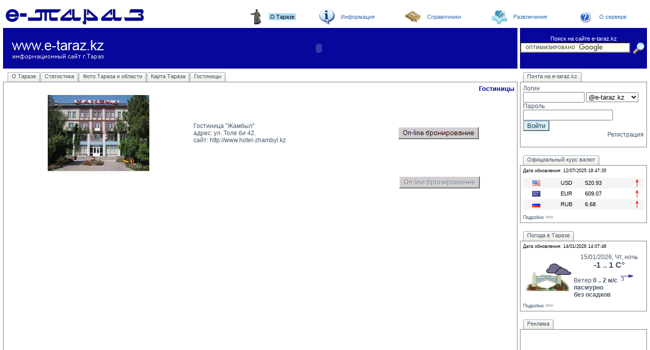

--- FILE ---
content_type: text/html; charset=utf-8
request_url: http://blog.zhambyl.kz/index.php?action=contents&page=42
body_size: 6620
content:
 <html>
<head>
<link rel="SHORTCUT ICON" href="http://www.e-taraz.kz/favicon.ico">
<meta http-equiv="Content-Type" content="text/html; charset=UTF-8"><meta http-equiv="content-language" content="ru">
<meta content="РПА 5-й Элемент, Тараз, Казахстан" name="author">
<meta http-equiv="Reply-to" content="admin@5e.kz">
<meta name="description" content="Тараз, Жамбылская область, Казахстан. Информация, новости, объявления, карта, справочники организаций, веб-ресурсов, телефонов.">
<meta name="keywords" content="Тараз, Джамбул, Taraz, Tarazinfo, Казахстан, справка по Таразу, погода в Таразе, объявления по Таразу, новости Тараза, карта Тараза, справочник организаций, сайты Тараза, телефонный справочник Тараза скачать">
<script language="javascript" src="http://www.e-taraz.kz/js/ajax.js"></script>
<script language="javascript" src="http://www.e-taraz.kz/js/gf.js"></script>
<script type="text/javascript" src="http://www.e-taraz.kz/js/adc.js"></script>
<script type="text/javascript" language="javascript" src="http://www.e-taraz.kz/js/rounded-corners.js"></script>  
<script type="text/javascript" language="javascript" src="http://www.e-taraz.kz/js/form-field-tooltip.js"></script>  
<link href="http://www.e-taraz.kz/css/form-field-tooltip.css" type="text/css" rel="stylesheet">
  
<script language="javascript" src="http://www.e-taraz.kz/js/jquery-1.2.2.pack.js"></script> 
<script language="javascript" src="http://www.e-taraz.kz/js/featuredcontentglider.js"></script>
<script language="javascript" src="http://www.e-taraz.kz/js/dsfa.js"></script>
<link href="http://www.e-taraz.kz/css/index_rus.css" type="text/css" rel="stylesheet">
<link href="http://www.e-taraz.kz/css/featuredcontentglider.css" type="text/css" rel="stylesheet">
<title>Тараз, Казахстан. Информационный сайт. (The information site of Taraz city, Kazakhstan)</title>
<meta name="google-site-verification" content="O3JuUuzn8xGLMRfUw5vsMdEok-M1tACGwq0Ma7yAHI8" />
<meta name='yandex-verification' content='635559c631211fd8' />

</head>
<body>
   <script language="JavaScript">
loadobjs('http://www.e-taraz.kz/js/events_calend.js', 'http://www.e-taraz.kz/css/events_calend.css'); 
//var width=screen.width;
var width = getClientWidth();
Set_Cookie( 'scr_width', width, '', '/', '', '' );
</script>

<div class=barhint id=hint_1><div class=hintbox>
<table border=0 width=100%>
<tr><td class=blue><b>О Таразе</b></td>
</tr><tr>
<td class=hintbox><p align=justify class=small>
 • <a href="?action=contents&page=8"&lan=rus">О Таразе</a>
<br>
 • <a href="?action=contents&page=10"&lan=rus">Статистика</a>
<br>
 • <a href="?action=photo&lan=rus">Фото Тараза и области</a>
<br>
 • <a href="?action=maps&lan=rus">Карта Тараза</a>
<br>
 • <a href="?action=contents&page=42"&lan=rus">Гостиницы</a>
<br>
</td>
</tr></table></div></div>
<div class=barhint id=hint_2><div class=hintbox>
<table border=0 width=100%>
<tr><td class=blue><b>Информация</b></td>
</tr><tr>
<td class=hintbox><p align=justify class=small>
 • <a href="?action=news&type=1&lan=rus">Новости</a>
<br>
 • <a href="?action=weather&lan=rus">Погода в Таразе</a>
<br>
 • <a href="?action=valuta&lan=rus">Курсы валют</a>
<br>
 • <a href="?action=bazar&lan=rus">Объявления</a>
<br>
 • <a href="?action=contents&page=40"&lan=rus">Цены на компьютеры</a>
<br>
</td>
</tr></table></div></div>
<div class=barhint id=hint_37><div class=hintbox>
<table border=0 width=100%>
<tr><td class=blue><b>Справочники</b></td>
</tr><tr>
<td class=hintbox><p align=justify class=small>
 • <a href="?action=phonebook&lan=rus">Телефоный справочник</a>
<br>
 • <a href="?action=enterprises&lan=rus">Организации</a>
<br>
 • <a href="?action=links&lan=rus">Web-Тараз</a>
<br>
</td>
</tr></table></div></div>
<div class=barhint id=hint_3><div class=hintbox>
<table border=0 width=100%>
<tr><td class=blue><b>Развлечения</b></td>
</tr><tr>
<td class=hintbox><p align=justify class=small>
 • <a href='http://vc.mof.e-taraz.kz:5080/'>Видеоконференция</a><br>
 • <a href='http://www.tarazinfo.kz/chat'>Чат</a><br>
 • <a href='http://www.tarazinfo.kz/forum'>Форум</a><br>
</td>
</tr></table></div></div>
<div class=barhint id=hint_6><div class=hintbox>
<table border=0 width=100%>
<tr><td class=blue><b>О сервере</b></td>
</tr><tr>
<td class=hintbox><p align=justify class=small>
 • <a href="?action=news&type=2&lan=rus">Новости e-taraz</a>
<br>
 • <a href="?action=pr&lan=rus">Замечания и предложения</a>
<br>
</td>
</tr></table></div></div>
<br/>
<center>

<table border="0" width="100%" cellspacing="1" cellpadding="0">
  <tr>
    <td>
        <div id=p-select class=glidecontenttoggler><table border=0 width=100% cellspacing=0 cellpadding=0><tr><td align=left><a href=""><img src="/img/taraz.gif" width="290" height="30" alt="Тараз. Информационный сайт -> на главную" title="Тараз. Информационный сайт -> на главную" border="0"></a></td><td>&nbsp;</td><td align=center><img src='http://www.e-taraz.kz/img/icons/mnu_1.gif' border='0' width='31' height='30' title='О Таразе'></td><td><a onmousemove="hintshow(event,'hint_1')" title onmouseout="closehint('hint_1');" href="/index.php?action=contents&page=8&lan=rus" class="toc"><h1 class="topmenu">О Таразе</h1></a></td><td align=center><img src='http://www.e-taraz.kz/img/icons/mnu_2.gif' border='0' width='31' height='30' title='Информация'></td><td><a onmousemove="hintshow(event,'hint_2')" title onmouseout="closehint('hint_2');" href="/index.php?action=news&lan=rus&type=1" class="toc"><h1 class="topmenu">Информация</h1></a></td><td align=center><img src='http://www.e-taraz.kz/img/icons/mnu_4.gif' border='0' width='31' height='30' title='Справочники'></td><td><a onmousemove="hintshow(event,'hint_37')" title onmouseout="closehint('hint_37');" href="/index.php?action=phonebook&lan=rus" class="toc"><h1 class="topmenu">Справочники</h1></a></td><td align=center><img src='http://www.e-taraz.kz/img/icons/mnu_3.gif' border='0' width='31' height='30' title='Развлечения'></td><td><a onmousemove="hintshow(event,'hint_3')" title onmouseout="closehint('hint_3');" href="http://vc.mof.e-taraz.kz:5080/ target=_blank" class="toc"><h1 class="topmenu">Развлечения</h1></a></td><td align=center><img src='http://www.e-taraz.kz/img/icons/mnu_6.gif' border='0' width='31' height='30' title='О сервере'></td><td><a onmousemove="hintshow(event,'hint_6')" title onmouseout="closehint('hint_6');" href="/index.php?action=news&lan=rus&type=2" class="toc"><h1 class="topmenu">О сервере</h1></a></td></tr></table></div>    </td>
  </tr>
  
  <tr>
    <td><table border="0" width="100%" cellspacing="5" cellpadding="0">
      <tr>
        <td class="blue" height="80"><table border="0" width="100%" cellspacing="0" cellpadding="0">
          <tr>
            <td width="220" height="80"><a href="/index.php?action=site_map&lan=rus"><img src="img/e-taraz.gif" width="220" height="53" border="0"
            title="Тараз. Карта сайта о Таразе(Джамбуле) и Жамбылской области" alt="Тараз. Карта сайта о Таразе(Джамбуле) и Жамбылской области"></a></td>
            <td height="80">&nbsp;&nbsp;</td>
            <td height="80"><p align="center">
            <a href='#' target='_blank'><object classid='clsid:d27cdb6e-ae6d-11cf-96b8-444553540000'
codebase='http://download.macromedia.com/pub/shockwave/cabs/flash/swflash.cab#version=9,0,0,0'
width='468' height='60' id='telecom' align='middle'>
  <param name='allowScriptAccess' value='sameDomain'>
  <param name='allowFullScreen' value='false'>
  <param name='movie' value='/advertising/dis_banner.swf'>
  <param name='quality' value='high'>
  <param name='wmode' value='window '>
  <param name='bgcolor' value='#ffffff'><embed src='/advertising/dis_banner.swf' quality='high' wmode='window' bgcolor='#ffffff'
width='468' height='60' name='telecom' align='middle' allowScriptAccess='sameDomain'
allowFullScreen='false' type='application/x-shockwave-flash'
pluginspage='http://www.adobe.com/go/getflashplayer' />
</object></a>






            </p>
            </td>
          </tr>
        </table>
        </td>
        <td class="blue" width="250" height="80" valign="middle" align="center">
<form action="http://www.google.kz/cse" id="cse-search-box" target="_blank">
  <div>
    <span class="white_text">Поиск на сайте e-taraz.kz</span><br>
    <input type="hidden" name="cx" value="partner-pub-9319577290058116:arz7xn-p95c" />
    <input type="hidden" name="ie" value="UTF-8" />
    <input type="text" name="q" size="25" />
    <INPUT TYPE="image" SRC="img/find_btn.gif" name="sa" value="&#x041f;&#x043e;&#x0438;&#x0441;&#x043a;" width="30" height="27" title="Поиск" align="absmiddle" border="0" />
  </div>
</form>

<script type="text/javascript" src="http://www.google.kz/coop/cse/brand?form=cse-search-box&amp;lang=ru"></script> 
        
                </td>
      </tr>
      <tr>
        <td valign="top"><table border="0" width="100%" cellspacing="0" cellpadding="0">
          <tr>
            <td>
            <div id=page_menu class=glidecontentwrapper><div class=glidecontent ><table border=0 cellspacing=0 cellpadding=0>
<tr><td>&nbsp;&nbsp;&nbsp;</td>
<td><img src=img/tab_left.gif width=3 height=21></td>
<td class=textmenu><a href=/index.php?action=contents&page=8&lan=rus onMouseOver="window.status='О Таразе'; return true">О Таразе</a></td>
<td><img src=img/tab_right.gif width=4 height=21></td>
<td><img src=img/tab_left.gif width=3 height=21></td>
<td class=textmenu><a href=/index.php?action=contents&page=10&lan=rus onMouseOver="window.status='Статистика'; return true">Статистика</a></td>
<td><img src=img/tab_right.gif width=4 height=21></td>
<td><img src=img/tab_left.gif width=3 height=21></td>
<td class=textmenu><a href=/index.php?action=photo&lan=rus onMouseOver="window.status='Фото Тараза и области'; return true">Фото Тараза и области</a></td>
<td><img src=img/tab_right.gif width=4 height=21></td>
<td><img src=img/tab_left.gif width=3 height=21></td>
<td class=textmenu><a href=/index.php?action=maps&lan=rus onMouseOver="window.status='Карта Тараза'; return true">Карта Тараза</a></td>
<td><img src=img/tab_right.gif width=4 height=21></td>
<td><img src=img/tab_left.gif width=3 height=21></td>
<td class=textmenu><a href=/index.php?action=contents&page=42&lan=rus onMouseOver="window.status='Гостиницы'; return true">Гостиницы</a></td>
<td><img src=img/tab_right.gif width=4 height=21></td>
</tr></table>
</div><div class=glidecontent ><table border=0 cellspacing=0 cellpadding=0>
<tr><td>&nbsp;&nbsp;&nbsp;</td>
<td><img src=img/tab_left.gif width=3 height=21></td>
<td class=textmenu><a href=/index.php?action=news&lan=rus&type=1 onMouseOver="window.status='Новости'; return true">Новости</a></td>
<td><img src=img/tab_right.gif width=4 height=21></td>
<td><img src=img/tab_left.gif width=3 height=21></td>
<td class=textmenu><a href=/index.php?action=weather&lan=rus onMouseOver="window.status='Погода в Таразе'; return true">Погода в Таразе</a></td>
<td><img src=img/tab_right.gif width=4 height=21></td>
<td><img src=img/tab_left.gif width=3 height=21></td>
<td class=textmenu><a href=/index.php?action=valuta&lan=rus onMouseOver="window.status='Курсы валют'; return true">Курсы валют</a></td>
<td><img src=img/tab_right.gif width=4 height=21></td>
<td><img src=img/tab_left.gif width=3 height=21></td>
<td class=textmenu><a href=/index.php?action=bazar&lan=rus onMouseOver="window.status='Объявления'; return true">Объявления</a></td>
<td><img src=img/tab_right.gif width=4 height=21></td>
<td><img src=img/tab_left.gif width=3 height=21></td>
<td class=textmenu><a href=/index.php?action=contents&page=40&lan=rus onMouseOver="window.status='Цены на компьютеры'; return true">Цены на компьютеры</a></td>
<td><img src=img/tab_right.gif width=4 height=21></td>
</tr></table>
</div><div class=glidecontent ><table border=0 cellspacing=0 cellpadding=0>
<tr><td>&nbsp;&nbsp;&nbsp;</td>
<td><img src=img/tab_left.gif width=3 height=21></td>
<td class=textmenu><a href=/index.php?action=phonebook&lan=rus onMouseOver="window.status='Телефоный справочник'; return true">Телефоный справочник</a></td>
<td><img src=img/tab_right.gif width=4 height=21></td>
<td><img src=img/tab_left.gif width=3 height=21></td>
<td class=textmenu><a href=/index.php?action=enterprises&lan=rus onMouseOver="window.status='Организации'; return true">Организации</a></td>
<td><img src=img/tab_right.gif width=4 height=21></td>
<td><img src=img/tab_left.gif width=3 height=21></td>
<td class=textmenu><a href=/index.php?action=links&lan=rus onMouseOver="window.status='Web-Тараз'; return true">Web-Тараз</a></td>
<td><img src=img/tab_right.gif width=4 height=21></td>
</tr></table>
</div><div class=glidecontent ><table border=0 cellspacing=0 cellpadding=0>
<tr><td>&nbsp;&nbsp;&nbsp;</td>
<td><img src=img/tab_left.gif width=3 height=21></td>
<td class=textmenu><a href=http://vc.mof.e-taraz.kz:5080/ target=_blank onMouseOver="window.status='Видеоконференция'; return true">Видеоконференция</a></td>
<td><img src=img/tab_right.gif width=4 height=21></td>
<td><img src=img/tab_left.gif width=3 height=21></td>
<td class=textmenu><a href=http://www.tarazinfo.kz/chat target=_blank onMouseOver="window.status='Чат'; return true">Чат</a></td>
<td><img src=img/tab_right.gif width=4 height=21></td>
<td><img src=img/tab_left.gif width=3 height=21></td>
<td class=textmenu><a href=http://www.tarazinfo.kz/forum target=_blank onMouseOver="window.status='Форум'; return true">Форум</a></td>
<td><img src=img/tab_right.gif width=4 height=21></td>
</tr></table>
</div><div class=glidecontent ><table border=0 cellspacing=0 cellpadding=0>
<tr><td>&nbsp;&nbsp;&nbsp;</td>
<td><img src=img/tab_left.gif width=3 height=21></td>
<td class=textmenu><a href=/index.php?action=news&lan=rus&type=2 onMouseOver="window.status='Новости e-taraz'; return true">Новости e-taraz</a></td>
<td><img src=img/tab_right.gif width=4 height=21></td>
<td><img src=img/tab_left.gif width=3 height=21></td>
<td class=textmenu><a href=/index.php?action=pr&lan=rus onMouseOver="window.status='Замечания и предложения'; return true">Замечания и предложения</a></td>
<td><img src=img/tab_right.gif width=4 height=21></td>
</tr></table>
</div></div>            </td>
          </tr>
          <tr>
            <td class="frame" valign="top">
            
<!-- main frame  -->

                    <!-- City News table -->
                    <h2 class=pgheader align=right></h2>
<h2 class=pgheader align=right>Гостиницы</h2><script type="text/javascript">
      document.title += ' :: Гостиницы'; 
</script>
<table border="0" cellspacing="0" cellpadding="5" width="100%" align="center">
    <tbody>
        <tr>
            <td style="text-align: center"><img border="0" alt="Гостиница Жамбыл" width="200" height="150" src="/userfiles/image/001.jpg" /></td>
            <td>
            <p>Гостиница &quot;Жамбыл&quot;<br />
            адрес: ул. Толе би 42.<br />
            сайт: <a href="http://www.hotel-zhambyl.kz">http://www.hotel-zhambyl.kz</a>&nbsp;</p>
            </td>
            <td style="text-align: center"><a target="_blank" href="http://hotel-zhambyl.kz/index_html?cont=reserv"><img border="0" alt="On-line бронирование" width="159" height="24" src="/userfiles/image/reserv.gif" /></a></td>
        </tr>
        <tr>
            <td>&nbsp;</td>
            <td>&nbsp;</td>
            <td style="text-align: center">&nbsp;<img border="0" alt="Недоступно" width="159" height="24" src="/userfiles/image/reserv_disabled.gif" /></td>
        </tr>
        <tr>
            <td>&nbsp;</td>
            <td>&nbsp;</td>
            <td>&nbsp;</td>
        </tr>
        <tr>
            <td>&nbsp;</td>
            <td>&nbsp;</td>
            <td>&nbsp;</td>
        </tr>
    </tbody>
</table>
<p>&nbsp;</p>

<script async src="//pagead2.googlesyndication.com/pagead/js/adsbygoogle.js"></script>
<!-- подвал гл страница -->
<ins class="adsbygoogle"
     style="display:block"
     data-ad-client="ca-pub-4447691725353434"
     data-ad-slot="1434992101"
     data-ad-format="auto"></ins>
<script>
(adsbygoogle = window.adsbygoogle || []).push({});
</script>


<script type="text/javascript" src="//yandex.st/share/share.js" charset="utf-8"></script>
<div class="yashare-auto-init" data-yashareL10n="ru" data-yashareType="button" data-yashareQuickServices="yaru,vkontakte,facebook,twitter,odnoklassniki,moimir,gplus"></div> 

            
            </td>
          </tr>
        </table>
        </td>
        <td width="250" valign="top" align="center">
<!-- right column  -->
        <table border=0 width=100% cellspacing=0 cellpadding=0>
<tr>
    <td width=100%>
        <table border=0 cellspacing=0 cellpadding=0>
        <tr>
            <td>&nbsp;&nbsp; </td>
            <td><img src=img/tab_left.gif width=3 height=21></td>
            <td class=textmenu>Почта на e-taraz.kz</td>
            <td><img src=img/tab_right.gif width=4 height=21></td>
        </tr>
        </table>
    </td>
</tr>
<tr>
    <td width=100% class=frame>
     <form method="POST" action="http://webmail.e-taraz.kz/cgi-bin/webmail" name="logon" target="_blank">
     <input type="hidden" name="timezonelist" value>
     <input type="hidden" name="username" value="">
     <table border="0" width="100%" cellpadding="0" cellspacing="0" valign="TOP">
        <tr>
          <td valign="top">Логин<br>
          <input type="text" name="box_name" value="" size="13" onchange="getUsername(this.value);">
          <select name='domain_name' id='domain_name' onchange="getUsername(document.logon.box_name.value)">
            <option value='2' >@e-taraz.kz</option>
            <option value='1' >@tarazinfo.kz</option>
            <option value='3' >@zhambyl.kz</option>
          </select>
          </td>
        </tr>
        <tr>
          <td valign="top">Пароль<br>
          <input type="password" name="password" value="" size="20" maxlength="128"> </td>
        </tr>
        <tr>
          <td valign="top"><input type="submit" value="Войти" name="do.login"> </td>
        </tr>
        <tr>
          <td valign="top" align="right"><a href="?action=mail_registry">Регистрация</a></td>
        </tr>
     </table>
     </form>
       </td>
</tr>
</table>
<br><table border=0 width=100% cellspacing=0 cellpadding=0>
<tr>
    <td width=100%>
        <table border=0 cellspacing=0 cellpadding=0>
        <tr>
            <td>&nbsp;&nbsp; </td>
            <td><img src=img/tab_left.gif width=3 height=21></td>
            <td class=textmenu>Официальный курс валют</td>
            <td><img src=img/tab_right.gif width=4 height=21></td>
        </tr>
        </table>
    </td>
</tr>
<tr>
    <td width=100% class=frame>
<p class=small>Дата обновления: 12/07/2025 19:47:35</p><center><table border='0' width='100%' cellpadding='3' cellspacing='0'><tr class='darkrow'><td align='center'><img src='http://www.e-taraz.kz/valuta/img/usd.png'></td><td align='center'>USD</td><td>520.93</td><td align='center'><img src='http://www.e-taraz.kz/valuta/img/up_arr.gif'></td></tr><tr class='lightrow'><td align='center'><img src='http://www.e-taraz.kz/valuta/img/eur.png'></td><td align='center'>EUR</td><td>609.07</td><td align='center'><img src='http://www.e-taraz.kz/valuta/img/up_arr.gif'></td></tr><tr class='darkrow'><td align='center'><img src='http://www.e-taraz.kz/valuta/img/rub.png'></td><td align='center'>RUB</td><td>6.68</td><td align='center'><img src='http://www.e-taraz.kz/valuta/img/up_arr.gif'></td></tr></table><p class=small><a href='/index.php?action=valuta'>Подробно >>></a></p></center>    </td>
</tr>
</table>
<br><table border=0 width=100% cellspacing=0 cellpadding=0>
<tr>
    <td width=100%>
        <table border=0 cellspacing=0 cellpadding=0>
        <tr>
            <td>&nbsp;&nbsp; </td>
            <td><img src=img/tab_left.gif width=3 height=21></td>
            <td class=textmenu>Погода в Таразе</td>
            <td><img src=img/tab_right.gif width=4 height=21></td>
        </tr>
        </table>
    </td>
</tr>
<tr>
    <td width=100% class=frame>
<p class=small>Дата обновления: 14/01/2026 14:07:46</p><TABLE border='0' width='100%' cellpadding='0' cellspacing='0'>
<TR>
    <TD align='center' width='100'>
<img src='http://www.e-taraz.kz/weather/make_gif.php?c_time=0&cloudness=3&precipitation=10' border='0' width='93' height='61' hspace='0' vspace='0' alt='Погода сейчас'><br>    </TD>
    <TD align='center'>
15/01/2026, Чт, ночь<h1 style="margin-top: 0; margin-bottom: 0; padding-top: 0; padding-bottom: 0">-1 .. 1 C&deg;<br></h1>
<div align='left'>Ветер:<b>0 .. 2 м/с </b><img src='http://www.e-taraz.kz/weather/wind6.gif' border='0' width='30' height='25' hspace='0' vspace='0' alt='Западный'><br><b>пасмурно</b><br><b>без осадков</b><br></div>    </TD>
</TR>
</TABLE>
<p class=small><a href='/index.php?action=weather'>Подробно >>></a></p>    </td>
</tr>
</table>
<br><table border=0 width=100% cellspacing=0 cellpadding=0>
<tr>
    <td width=100%>
        <table border=0 cellspacing=0 cellpadding=0>
        <tr>
            <td>&nbsp;&nbsp; </td>
            <td><img src=img/tab_left.gif width=3 height=21></td>
            <td class=textmenu>Реклама</td>
            <td><img src=img/tab_right.gif width=4 height=21></td>
        </tr>
        </table>
    </td>
</tr>
<tr>
    <td width=100% class=frame>
<center><object classid='clsid:D27CDB6E-AE6D-11cf-96B8-444553540000'
  codebase='http://active.macromedia.com/flash6/cabs/swflash.cab#version=6,0,0,0'
  id='forfas_100x100' width=100 height=100>
<param name=movie value='/banners/forfas_100x100.swf'>
<param name=quality value=autohigh>
<param name=bgcolor value=#FFFFFF>
<param name=wmode value=window>
<embed src='/banners/forfas_100x100.swf' quality=autohigh bgcolor=#FFFFFF
     width=100 height=100 wmode=window type='application/x-shockwave-flash'
     pluginspage='http://www.macromedia.com/go/getflashplayer'>
</embed></object><br><br>  <!-- Start Banners --><center>

<!-- NeolabsBannerExchange - BannerCodeStart -->
<script LANGUAGE="JavaScript"><!--
random = parseInt(Math.random()*10000)
banner = '<iframe src=\"http://bx.neolabs.kz/cgi100/engine.cgi?'
banner += 's94;' + random + ';1;\" frameborder=0 width=100 height=100 marginwidth=0 marginheight=0 scrolling=no >'
banner += '<A href=\"http://bx.neolabs.kz/100/go.php3?'
banner += 'id=s94&pg='+escape(window.location.href)+'-' + random + '\"><IMG alt=\"NeolabsBannerExchange\" border=0 '
banner += 'width=100 height=100 src=\"http://bx.neolabs.kz/cgi100/engine.cgi?'
banner += 's94;'+escape(window.location.href)+'-' + random + ';0;\" border=0></A></iframe>'
document.write(banner)
// --></script> <NOSCRIPT><IFRAME src="http://bx.neolabs.kz/cgi100/engine.cgi?s94;1;1;" frameborder="0" width="100" height="100" marginwidth="0" marginheight="0" scrolling="no"> <a
href="http://bx.neolabs.kz/100/go.php3?id=s94&pg=1"><img
alt="NeolabsBannerExchange" border="0" width="100" height="100"
src="http://bx.neolabs.kz/cgi100/engine.cgi?s94;1;0;"></a> </IFRAME>
</NOSCRIPT>
<!-- NeolabsBannerExchange - BannerCodeEnd -->

<br>

<!-- NeolabsBannerExchange - BannerCodeStart -->

<p align="center"><script LANGUAGE="JavaScript"><!--
random = parseInt(Math.random()*10000)
banner = '<iframe src=\"http://bx.neolabs.kz/cgi100/engine.cgi?'
banner += 's94;' + random + ';1;\" frameborder=0 width=100 height=100 marginwidth=0 marginheight=0 scrolling=no >'
banner += '<A href=\"http://bx.neolabs.kz/100/go.php3?'
banner += 'id=s94&pg='+escape(window.location.href)+'-' + random + '\"><IMG alt=\"NeolabsBannerExchange\" border=0 '
banner += 'width=100 height=100 src=\"http://bx.neolabs.kz/cgi100/engine.cgi?'
banner += 's94;'+escape(window.location.href)+'-' + random + ';0;\" border=0></A></iframe>'
document.write(banner)
// --></script> <NOSCRIPT><IFRAME src="http://bx.neolabs.kz/cgi100/engine.cgi?s94;1;1;" frameborder="0" width="100" height="100" marginwidth="0" marginheight="0" scrolling="no"> <a
href="http://bx.neolabs.kz/100/go.php3?id=s94&pg=1"><img
alt="NeolabsBannerExchange" border="0" width="100" height="100"
src="http://bx.neolabs.kz/cgi100/engine.cgi?s94;1;0;"></a> </IFRAME>
</NOSCRIPT></p>

<!-- NeolabsBannerExchange - BannerCodeEnd -->
<br>
    <!-- BannerBank advertising begin: Banner.Site.KZ --><a
HREF="http://ad1.bb.ru/bb.cgi?cmd=go&amp;pubid=170709&amp;pg=1&amp;vbn=209&amp;num=1&amp;w=100&amp;h=100&amp;nocache=7502601&gt;"
target="_top"><img
SRC="http://ad1.bb.ru/bb.cgi?cmd=ad&amp;pubid=170709&amp;pg=1&amp;vbn=209&amp;num=1&amp;w=100&amp;h=100&amp;nocache=7502601&gt;"
width="100" height="100" Alt="Banner.Site.KZ" border="0"></a><!-- BannerBank advertising end: Banner.Site.KZ --><br>

</center>    </td>
</tr>
</table>
<br><table border=0 width=100% cellspacing=0 cellpadding=0>
<tr>
    <td width=100%>
        <table border=0 cellspacing=0 cellpadding=0>
        <tr>
            <td>&nbsp;&nbsp; </td>
            <td><img src=img/tab_left.gif width=3 height=21></td>
            <td class=textmenu>Статистика</td>
            <td><img src=img/tab_right.gif width=4 height=21></td>
        </tr>
        </table>
    </td>
</tr>
<tr>
    <td width=100% class=frame>
<table border=0 width=100% cellpadding=0 cellspacing=0><tr><td>Сейчас на сайте:</td><td><b>227</b></td></tr><tr><td>Зарегистрированных:</td><td><b>0</b></td></tr><tr><td colspan='2'></td></tr><tr><td>Гостей:</td><td><b>227</b></td></tr></table>    </td>
</tr>
</table>
        
<!-- end of right column -->
        </td>
      </tr>
    </table>                                    
    </td>
  </tr>
  <tr>
      <td align=left>
          <!-- Start Raitings -->
<table border='0' cellpadding='0' cellspacing='0'>
<tr> 
<td>
<!-- Start CountZero code  -->
<script type="text/javascript"><!--
cz_user=36364;cz_type=1;cz_str="&wd="+screen.width;
cz_str+="&hg="+screen.height+"&du="+escape(document.URL);
cz_str+="&rf="+escape(document.referrer);
cz_str="<a href='http://zero.kz/?u="+cz_user+"' target='_blank'>"+ "<img src='http://zero.kz/c.php?u="+cz_user+"&t="+cz_type+cz_str+"'"+
" border='0px' width='88' height='31' alt='CountZero' /><\/a>"; document.write(cz_str);//--></script><noscript>
<a href='http://zero.kz/?u=36364' target='_blank'> <img src='http://zero.kz/c.php?u=36364' border='0px' width='88'
height='31' alt='CountZero' /></a></noscript>
<!-- End CountZero code  -->
</td>
<td>
<!--Rating@Mail.ru LOGO-->
<!-- Rating@Mail.ru counter -->
<script type="text/javascript">//<![CDATA[
(function(w,n,d,r,s){d.write('<div><a href="http://top.mail.ru/jump?from=215077"><img src="'+
('https:'==d.location.protocol?'https:':'http:')+'//top-fwz1.mail.ru/counter?id=215077;t=210;js=13'+
((r=d.referrer)?';r='+escape(r):'')+((s=w.screen)?';s='+s.width+'*'+s.height:'')+';_='+Math.random()+
'" style="border:0;" height="31" width="88" alt="Рейтинг@Mail.ru" /><\/a><\/div>');})(window,navigator,document);//]]>
</script><noscript><div><a href="http://top.mail.ru/jump?from=215077">
<img src="//top-fwz1.mail.ru/counter?id=215077;t=210;js=na" style="border:0;"
height="31" width="88" alt="Рейтинг@Mail.ru" /></a></div></noscript>
<!-- //Rating@Mail.ru counter -->
<!--/LOGO-->
</td>
<td>

<img src="http://www.e-taraz.kz/cnstats/cnt-show.php" width="88" height="31" border="0">

  <!-- End Raitings -->
</td>
<td>

  <!--Openstat--><span id="openstat2112894"></span><script type="text/javascript">
var openstat = { counter: 2112894, image: 5041, next: openstat }; document.write(unescape("%3Cscript%20src=%22http" +
(("https:" == document.location.protocol) ? "s" : "") +
"://openstat.net/cnt.js%22%20defer=%22defer%22%3E%3C/script%3E"));
</script><!--/Openstat-->
</td>
<td>

<!-- begin of Top100 code -->

<script id="top100Counter" type="text/javascript" src="http://counter.rambler.ru/top100.jcn?189895"></script>
<noscript>
<a href="http://top100.rambler.ru/navi/189895/">
<img src="http://counter.rambler.ru/top100.cnt?189895" alt="Rambler's Top100" border="0" />
</a>

</noscript>
<!-- end of Top100 code -->

<!-- begin of Top100 code -->

<script id="top100Counter" type="text/javascript" src="http://counter.rambler.ru/top100.jcn?3040229"></script>
<noscript>
<a href="http://top100.rambler.ru/navi/3040229/">
<img src="http://counter.rambler.ru/top100.cnt?3040229" alt="Rambler's Top100" border="0" />
</a>

</noscript>
<!-- end of Top100 code -->
</td>

<td>
Could not select database: 

--- FILE ---
content_type: text/html; charset=utf-8
request_url: https://www.google.com/recaptcha/api2/aframe
body_size: 117
content:
<!DOCTYPE HTML><html><head><meta http-equiv="content-type" content="text/html; charset=UTF-8"></head><body><script nonce="ec0vpFtQ848ofJ737FjfqA">/** Anti-fraud and anti-abuse applications only. See google.com/recaptcha */ try{var clients={'sodar':'https://pagead2.googlesyndication.com/pagead/sodar?'};window.addEventListener("message",function(a){try{if(a.source===window.parent){var b=JSON.parse(a.data);var c=clients[b['id']];if(c){var d=document.createElement('img');d.src=c+b['params']+'&rc='+(localStorage.getItem("rc::a")?sessionStorage.getItem("rc::b"):"");window.document.body.appendChild(d);sessionStorage.setItem("rc::e",parseInt(sessionStorage.getItem("rc::e")||0)+1);localStorage.setItem("rc::h",'1768387241340');}}}catch(b){}});window.parent.postMessage("_grecaptcha_ready", "*");}catch(b){}</script></body></html>

--- FILE ---
content_type: text/css
request_url: http://www.e-taraz.kz/css/form-field-tooltip.css
body_size: 206
content:
#DHTMLgoodies_formTooltipDiv{
	color: navy;
	font-weight:bold;
	font-size: 11px;
	line-height:120%;
}
.DHTMLgoodies_formTooltip_closeMessage{
	color: black;
	font-weight:normal;
	font-size: 9px;
}

--- FILE ---
content_type: text/css
request_url: http://www.e-taraz.kz/css/events_calend.css
body_size: 832
content:
#evCalendDiv{
	width:220px;
	border:1px solid #317082;
	padding: 1px;
	background-color: #FFFACD;
	font-family:arial;
	font-size:10px;
	padding-bottom:20px;
	
}
#evCalendDiv td{
	padding:3px;
	margin:0px;
	font-size:10px;
	text-align:right;
}

#evCalendDiv .week_day {
	border-bottom-style : solid;
	border-bottom-color : Black;
	border-bottom-width : 1px;
	border-top-color : Black;
	border-top-style : solid;
	border-top-width : 1px;
}

#evCalendDiv .topBar{
	height:16px;
	padding:2px;
	background-color: #317082;
	color : White;
}
#evCalendDiv .navBar{
	height:16px;
	padding:2px;
	/*background-color: White;*/
	color : #317082;
	text-align: center;
}

#evCalendDiv .activeDay{	/* Active day in the calendar */
	color:#FF0000;
	background-color : Yellow;
	font-weight : bold;
}


	

--- FILE ---
content_type: application/javascript
request_url: http://www.e-taraz.kz/js/rounded-corners.js
body_size: 13334
content:
// {{{ Constructor
function DHTMLgoodies_roundedCorners()
{
	var roundedCornerTargets;
	
	this.roundedCornerTargets = new Array();
	
}
	var string = '';
// }}}
DHTMLgoodies_roundedCorners.prototype = {

	// {{{ addTarget() 
    /**
     *
	 *
     *  Add rounded corners to an element
     *
     *	@param String divId = Id of element on page. Example "leftColumn" for &lt;div id="leftColumn">
     *	@param Int xRadius = Y radius of rounded corners, example 10
     *	@param Int yRadius = Y radius of rounded corners, example 10
     *  @param String color = Background color of element, example #FFF or #AABBCC
     *  @param String color = backgroundColor color of element "behind", example #FFF or #AABBCC
     *  @param Int padding = Padding of content - This will be added as left and right padding(not top and bottom)
     *  @param String heightOfContent = Optional argument. You can specify a fixed height of your content. example "15" which means pixels, or "50%". 
     *  @param String whichCorners = Optional argument. Commaseparated list of corners, example "top_left,top_right,bottom_left"
     * 
     * @public
     */		
    addTarget : function(divId,xRadius,yRadius,color,backgroundColor,padding,heightOfContent,whichCorners)
    {	
    	var index = this.roundedCornerTargets.length;
    	this.roundedCornerTargets[index] = new Array();
    	this.roundedCornerTargets[index]['divId'] = divId;
    	this.roundedCornerTargets[index]['xRadius'] = xRadius;
    	this.roundedCornerTargets[index]['yRadius'] = yRadius;
    	this.roundedCornerTargets[index]['color'] = color;
    	this.roundedCornerTargets[index]['backgroundColor'] = backgroundColor;
    	this.roundedCornerTargets[index]['padding'] = padding;
    	this.roundedCornerTargets[index]['heightOfContent'] = heightOfContent;
    	this.roundedCornerTargets[index]['whichCorners'] = whichCorners;  
    	
    }
    // }}}
    ,
	// {{{ init()
    /**
     *
	 *
     *  Initializes the script
     *
     * 
     * @public
     */	    
	init : function()
	{
		
		for(var targetCounter=0;targetCounter < this.roundedCornerTargets.length;targetCounter++){
			
			// Creating local variables of each option
			whichCorners = this.roundedCornerTargets[targetCounter]['whichCorners'];
			divId = this.roundedCornerTargets[targetCounter]['divId'];
			xRadius = this.roundedCornerTargets[targetCounter]['xRadius'];
			yRadius = this.roundedCornerTargets[targetCounter]['yRadius'];
			color = this.roundedCornerTargets[targetCounter]['color'];
			backgroundColor = this.roundedCornerTargets[targetCounter]['backgroundColor'];
			padding = this.roundedCornerTargets[targetCounter]['padding'];
			heightOfContent = this.roundedCornerTargets[targetCounter]['heightOfContent'];
			whichCorners = this.roundedCornerTargets[targetCounter]['whichCorners'];

			// Which corners should we add rounded corners to?
			var cornerArray = new Array();
			if(!whichCorners || whichCorners=='all'){
				cornerArray['top_left'] = true;
				cornerArray['top_right'] = true;
				cornerArray['bottom_left'] = true;
				cornerArray['bottom_right'] = true;
			}else{
				cornerArray = whichCorners.split(/,/gi);
				for(var prop in cornerArray)cornerArray[cornerArray[prop]] = true;
			}
					
				
			var factorX = xRadius/yRadius;	// How big is x radius compared to y radius
		
			var obj = document.getElementById(divId);	// Creating reference to element
			obj.style.backgroundColor=null;	// Setting background color blank
			obj.style.backgroundColor='transparent';
			var content = obj.innerHTML;	// Saving HTML content of this element
			obj.innerHTML = '';	// Setting HTML content of element blank-
			
	
			
			
			// Adding top corner div.
			
			if(cornerArray['top_left'] || cornerArray['top_right']){
				var topBar_container = document.createElement('DIV');
				topBar_container.style.height = yRadius + 'px';
				topBar_container.style.overflow = 'hidden';	
		
				obj.appendChild(topBar_container);		
				var currentAntialiasSize = 0;
				var savedRestValue = 0;
				
				for(no=1;no<=yRadius;no++){
					var marginSize = (xRadius - (this.getY((yRadius - no),yRadius,factorX)));					
					var marginSize_decimals = (xRadius - (this.getY_withDecimals((yRadius - no),yRadius,factorX)));					
					var restValue = xRadius - marginSize_decimals;		
					var antialiasSize = xRadius - marginSize - Math.floor(savedRestValue);
					var foregroundSize = xRadius - (marginSize + antialiasSize);	
					
					var el = document.createElement('DIV');
					el.style.overflow='hidden';
					el.style.height = '1px';					
					if(cornerArray['top_left'])el.style.marginLeft = marginSize + 'px';				
					if(cornerArray['top_right'])el.style.marginRight = marginSize + 'px';	
					topBar_container.appendChild(el);				
					var y = topBar_container;		
					
					for(var no2=1;no2<=antialiasSize;no2++){
						switch(no2){
							case 1:
								if (no2 == antialiasSize)
									blendMode = ((restValue + savedRestValue) /2) - foregroundSize;
								else {
								  var tmpValue = this.getY_withDecimals((xRadius - marginSize - no2),xRadius,1/factorX);
								  blendMode = (restValue - foregroundSize - antialiasSize + 1) * (tmpValue - (yRadius - no)) /2;
								}						
								break;							
							case antialiasSize:								
								var tmpValue = this.getY_withDecimals((xRadius - marginSize - no2 + 1),xRadius,1/factorX);								
								blendMode = 1 - (1 - (tmpValue - (yRadius - no))) * (1 - (savedRestValue - foregroundSize)) /2;							
								break;
							default:			
								var tmpValue2 = this.getY_withDecimals((xRadius - marginSize - no2),xRadius,1/factorX);
								var tmpValue = this.getY_withDecimals((xRadius - marginSize - no2 + 1),xRadius,1/factorX);		
								blendMode = ((tmpValue + tmpValue2) / 2) - (yRadius - no);							
						}
						
						el.style.backgroundColor = this.__blendColors(backgroundColor,color,blendMode);
						y.appendChild(el);
						y = el;
						var el = document.createElement('DIV');
						el.style.height = '1px';	
						el.style.overflow='hidden';
						if(cornerArray['top_left'])el.style.marginLeft = '1px';
						if(cornerArray['top_right'])el.style.marginRight = '1px';    						
						el.style.backgroundColor=color;					
					}
					
					y.appendChild(el);				
					savedRestValue = restValue;
				}
			}
			
			// Add content
			var contentDiv = document.createElement('DIV');
			contentDiv.className = obj.className;
			contentDiv.style.border='1px solid ' + color;
			contentDiv.innerHTML = content;
			contentDiv.style.backgroundColor=color;
			contentDiv.style.paddingLeft = padding + 'px';
			contentDiv.style.paddingRight = padding + 'px';
	
			if(!heightOfContent)heightOfContent = '';
			heightOfContent = heightOfContent + '';
			if(heightOfContent.length>0 && heightOfContent.indexOf('%')==-1)heightOfContent = heightOfContent + 'px';
			if(heightOfContent.length>0)contentDiv.style.height = heightOfContent;
			
			obj.appendChild(contentDiv);
	
		
			if(cornerArray['bottom_left'] || cornerArray['bottom_right']){
				var bottomBar_container = document.createElement('DIV');
				bottomBar_container.style.height = yRadius + 'px';
				bottomBar_container.style.overflow = 'hidden';	
		
				obj.appendChild(bottomBar_container);		
				var currentAntialiasSize = 0;
				var savedRestValue = 0;
				
				var errorOccured = false;
				var arrayOfDivs = new Array();
				for(no=1;no<=yRadius;no++){
					
					var marginSize = (xRadius - (this.getY((yRadius - no),yRadius,factorX)));					
					var marginSize_decimals = (xRadius - (this.getY_withDecimals((yRadius - no),yRadius,factorX)));						
	
					var restValue = (xRadius - marginSize_decimals);				
					var antialiasSize = xRadius - marginSize - Math.floor(savedRestValue);
					var foregroundSize = xRadius - (marginSize + antialiasSize);	
					
					var el = document.createElement('DIV');
					el.style.overflow='hidden';
					el.style.height = '1px';					
					if(cornerArray['bottom_left'])el.style.marginLeft = marginSize + 'px';				
					if(cornerArray['bottom_right'])el.style.marginRight = marginSize + 'px';	
					bottomBar_container.insertBefore(el,bottomBar_container.firstChild);				
					
					var y = bottomBar_container;		
					
					for(var no2=1;no2<=antialiasSize;no2++){
						switch(no2){
							case 1:
								if (no2 == antialiasSize)
									blendMode = ((restValue + savedRestValue) /2) - foregroundSize;
								else {
								  var tmpValue = this.getY_withDecimals((xRadius - marginSize - no2),xRadius,1/factorX);
								  blendMode = (restValue - foregroundSize - antialiasSize + 1) * (tmpValue - (yRadius - no)) /2;
								}						
								break;							
							case antialiasSize:								
								var tmpValue = this.getY_withDecimals((xRadius - marginSize - no2 + 1),xRadius,1/factorX);								
								blendMode = 1 - (1 - (tmpValue - (yRadius - no))) * (1 - (savedRestValue - foregroundSize)) /2;							
								break;
							default:			
								var tmpValue2 = this.getY_withDecimals((xRadius - marginSize - no2),xRadius,1/factorX);
								var tmpValue = this.getY_withDecimals((xRadius - marginSize - no2 + 1),xRadius,1/factorX);		
								blendMode = ((tmpValue + tmpValue2) / 2) - (yRadius - no);							
						}
						
						el.style.backgroundColor = this.__blendColors(backgroundColor,color,blendMode);
						
						if(y==bottomBar_container)arrayOfDivs[arrayOfDivs.length] = el;
						
						try{	// Need to look closer at this problem which occures in Opera.
							var firstChild = y.getElementsByTagName('DIV')[0];
							y.insertBefore(el,y.firstChild);
						}catch(e){
							y.appendChild(el);							
							errorOccured = true;
						}
						y = el;
						
						var el = document.createElement('DIV');
						el.style.height = '1px';	
						el.style.overflow='hidden';
						if(cornerArray['bottom_left'])el.style.marginLeft = '1px';
						if(cornerArray['bottom_right'])el.style.marginRight = '1px';    						
										
					}
					
					if(errorOccured){	// Opera fix
						for(var divCounter=arrayOfDivs.length-1;divCounter>=0;divCounter--){
							bottomBar_container.appendChild(arrayOfDivs[divCounter]);
						}
					}
					
					el.style.backgroundColor=color;	
					y.appendChild(el);				
					savedRestValue = restValue;
				}
	
			}			
		}
	}		
	// }}}
	,		
	// {{{ getY()
    /**
     *
	 *
     *  Add rounded corners to an element
     *
     *	@param Int x = x Coordinate
     *	@param Int maxX = Size of rounded corners
	 *
     * 
     * @private
     */		
	getY : function(x,maxX,factorX){
		// y = sqrt(100 - x^2)			
		// Y = 0.5 * ((100 - x^2)^0.5);			
		return Math.max(0,Math.ceil(factorX * Math.sqrt( (maxX * maxX) - (x*x)) ));
		
	}	
	// }}}
	,		
	// {{{ getY_withDecimals()
    /**
     *
	 *
     *  Add rounded corners to an element
     *
     *	@param Int x = x Coordinate
     *	@param Int maxX = Size of rounded corners
	 *
     * 
     * @private
     */		
	getY_withDecimals : function(x,maxX,factorX){
		// y = sqrt(100 - x^2)			
		// Y = 0.5 * ((100 - x^2)^0.5);			
		return Math.max(0,factorX * Math.sqrt( (maxX * maxX) - (x*x)) );
		
	}
	

	,

	// {{{ __blendColors()
    /**
     *
	 *
     *  Simply blending two colors by extracting red, green and blue and subtracting difference between colors from them.
     * 	Finally, we multiply it with the blendMode value
     *
     *	@param String colorA = RGB color
     *	@param String colorB = RGB color
     *	@param Float blendMode 
	 *
     * 
     * @private
     */		
	__blendColors : function (colorA, colorB, blendMode) {
		if(colorA.length=='4'){	// In case we are dealing with colors like #FFF
			colorA = '#' + colorA.substring(1,1) + colorA.substring(1,1) + colorA.substring(2,1) + colorA.substring(2,1) + colorA.substring(3,1) + colorA.substring(3,1);
		}	
		if(colorB.length=='4'){	// In case we are dealing with colors like #FFF
			colorB = '#' + colorB.substring(1,1) + colorB.substring(1,1) + colorB.substring(2,1) + colorB.substring(2,1) + colorB.substring(3,1) + colorB.substring(3,1);
		}
		var colorArrayA = [parseInt('0x' + colorA.substring(1,3)), parseInt('0x' + colorA.substring(3, 5)), parseInt('0x' + colorA.substring(5, 7))];	// Create array of Red, Green and Blue ( 0-255)
		var colorArrayB = [parseInt('0x' + colorB.substring(1,3)), parseInt('0x' + colorB.substring(3, 5)), parseInt('0x' + colorB.substring(5, 7))];	// Create array of Red, Green and Blue ( 0-255)		
		var red = Math.round(colorArrayA[0] + (colorArrayB[0] - colorArrayA[0])*blendMode).toString(16);	// Create new Red color ( Hex )
		var green = Math.round(colorArrayA[1] + (colorArrayB[1] - colorArrayA[1])*blendMode).toString(16);	// Create new Green color ( Hex )
		var blue = Math.round(colorArrayA[2] + (colorArrayB[2] - colorArrayA[2])*blendMode).toString(16);	// Create new Blue color ( Hex )
		
		if(red.length==1)red = '0' + red;
		if(green.length==1)green = '0' + green;
		if(blue.length==1)blue = '0' + blue;
			
		return '#' + red + green+ blue;	// Return new RGB color
	}
}				


--- FILE ---
content_type: application/javascript
request_url: http://www.e-taraz.kz/js/featuredcontentglider.js
body_size: 3150
content:
eval(function(p,a,c,k,e,d){e=function(c){return(c<a?'':e(parseInt(c/a)))+((c=c%a)>35?String.fromCharCode(c+29):c.toString(36))};if(!''.replace(/^/,String)){while(c--){d[e(c)]=k[c]||e(c)}k=[function(e){return d[e]}];e=function(){return'\\w+'};c=1};while(c--){if(k[c]){p=p.replace(new RegExp('\\b'+e(c)+'\\b','g'),k[c])}}return p}('8 7={15:1w,17:\'<b>1x 1z. 1M 1L...</b>\',z:5(3,1i,10){8 4=H(1i);a(4>=3.$e.n){1O("1J C 1F 1G 11 "+(4+1)+"! 1I 1H 11 1K.");4=0}8 $O=3.$e.Z(4);a(3.$6.c(\'w\')==U||H(3.$6.c(\'w\'))!=4){8 $1a=3.$g.Z(4);3.$l.c(\'F\',(4<3.$e.n-1)?4+1+\'k\':0+\'k\');3.$m.c(\'F\',(4==0)?3.$e.n-1+\'k\':4-1+\'k\');8 j=(10=="1o")?-3.j:3.j;$O.o(3.s,j).o("1P",d.15++);8 1b=(3.s=="v")?{v:0}:{1m:0};$O.1D(1b,3.S);3.$g.1Q(\'4\');$1a.1t(\'4\');3.$6.c(\'w\',4+\'k\')}},1h:5(3){3.$h.P(d.17);$.1A({1B:3.B,1y:5(19){3.$h.P(\'1C 1u C.<1v />1E 1V: \'+19.2a)},29:5(C){3.$h.P(C);7.T(3)}})},18:5(3){3.$e=$("#"+3.q+" ."+3.Y);3.$e.o(3.s,3.j).o({E:3.$h.E(),26:\'27\'})},T:5(3){d.18(3);3.$6.2b();3.$g.2c(5(G){$(d).c(\'1c\',G+\'k\');a(G>(3.$e.n-1))$(d).o({2f:\'1R\'})});8 $1e=$("#"+3.9+" .l, #"+3.9+" .m");$1e.f(5(x){7.z(3,d.I(\'F\'),d.I(\'1k\'));x.1f()});3.$g.f(5(x){7.z(3,d.I(\'1c\'));x.1f()});3.$6.24(1W,5(){7.z(3,3.4);a(3.y==16){3.M=0;3.N=3.$e.n*3.V[1];7.y(3)}});3.$6.f(5(){7.13(3.9)})},y:5(3){8 14=3.S+3.V[0];r[3.9+"A"]=1S(5(){a(3.N>0&&3.M>=3.N){1g(r[3.9+"A"])}1p{3.$l.f();3.M++}},14)},13:5(9){a(r[9+"A"])1g(r[9+"A"])},1n:5(1d){8 Q=1X 1Y(1d+"=[^;]+","i");a(t.L.1l(Q))1r t.L.1l(Q)[0].22("=")[1];1r U},1j:5(1s,1q){t.L=1s+"="+1q},12:5(3){$(t).1Z(5(){3.$h=$("#"+3.q);3.$6=$("#"+3.9);3.$g=3.$6.J(\'.g\');3.$l=3.$6.J(\'.l\');3.$m=3.$6.J(\'.m\');3.$m.c(\'1k\',\'1o\');8 4=(3.R)?7.1n(3.q):3.4;3.4=(21(H(4)))?3.4:4;3.s=(/K/i.W(3.D))?"1m":"v";3.X=(/K/i.W(3.D))?3.$h.E():3.$h.2e();3.j=(/^(v|K)/i.W(3.D))?-3.X:3.X;a(2d 3.B!="23"&&3.B.n>0)7.1h(3);1p 7.T(3);$(r).2i(\'20\',5(){3.$6.u(\'f\');3.$g.u(\'f\');3.$l.u(\'f\');3.$m.u(\'f\');a(3.R)7.1j(3.q,3.$6.c(\'w\'));3=U})})}};7.12({q:"1T",Y:"1U",9:"p-25",B:"",4:0,R:16,S:2g,D:"2h",y:28,V:[1N,2]});',62,143,'|||config|selected|function|togglerdiv|featuredcontentglider|var|togglerid|if||attr|this|contentdivs|click|toc|glider||startpoint|pg|next|prev|length|css||gliderid|window|leftortop|document|unbind|left|lastselected|event|autorotate|glide|timer|remotecontent|content|direction|height|loadpage|index|parseInt|getAttribute|find|up|cookie|stepcount|totalsteps|target|html|re|persiststate|speed|setuptoggler|null|autorotateconfig|test|heightorwidth|contentclass|eq|isprev|page|init|cancelautorotate|rotatespeed|csszindex|true|ajaxloadingmsg|aligncontents|ajaxrequest|selectedlink|endpoint|pagenumber|Name|nextandprev|preventDefault|clearInterval|getremotecontent|showpage|setCookie|buttontype|match|top|getCookie|previous|else|value|return|name|addClass|fetching|br|100|Fetching|error|Content|ajax|url|Error|animate|Server|exists|at|1st|Loading|No|instead|wait|Please|3000|alert|zIndex|removeClass|none|setInterval|page_menu|glidecontent|Response|1000|new|RegExp|ready|unload|isNaN|split|undefined|fadeIn|select|visibility|visible|false|success|responseText|hide|each|typeof|width|display|500|rightleft|bind'.split('|'),0,{}))
